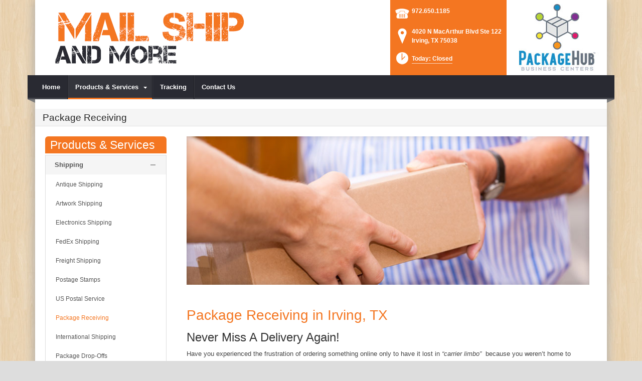

--- FILE ---
content_type: text/html; charset=utf-8
request_url: https://www.mailshipandmore.com/Products-Services/Shipping/Package-Receiving
body_size: 16915
content:
<!DOCTYPE html>
<html  lang="en-US">
<head id="Head"><meta content="text/html; charset=UTF-8" http-equiv="Content-Type" />
<meta name="REVISIT-AFTER" content="1 DAYS" />
<meta name="RATING" content="GENERAL" />
<meta name="RESOURCE-TYPE" content="DOCUMENT" />
<meta content="text/javascript" http-equiv="Content-Script-Type" />
<meta content="text/css" http-equiv="Content-Style-Type" />
<title>
	Package Receiving | Irving, TX | Mail Ship and More
</title><meta id="MetaDescription" name="DESCRIPTION" content="Mail Ship and More  Irving, TX, 4020 N MacArthur Blvd Ste 122" /><meta id="MetaRobots" name="ROBOTS" content="INDEX, FOLLOW" /><link href="/DependencyHandler.axd/3ea24ec4665845cc37954dc36bfe203e/99/css" type="text/css" rel="stylesheet"/><script src="/DependencyHandler.axd/b9132e15984afe60c8e13bbfa13a6dda/99/js" type="text/javascript"></script><!--[if IE 8]><link id="IE8Minus" rel="stylesheet" type="text/css" href="/Portals/_default/Skins/Bravo/css/ie8style.css" /><![endif]--><meta name="viewport" content="width=device-width, minimum-scale=1.0, maximum-scale=2.0" /></head>
<body id="Body">
    
    <form method="post" action="/Products-Services/Shipping/Package-Receiving" id="Form" enctype="multipart/form-data">
<div class="aspNetHidden">
<input type="hidden" name="StylesheetManager_TSSM" id="StylesheetManager_TSSM" value="" />
<input type="hidden" name="ScriptManager_TSM" id="ScriptManager_TSM" value="" />
<input type="hidden" name="__EVENTTARGET" id="__EVENTTARGET" value="" />
<input type="hidden" name="__EVENTARGUMENT" id="__EVENTARGUMENT" value="" />
<input type="hidden" name="__VIEWSTATE" id="__VIEWSTATE" value="QIo4P1dCMUO8vS9ul2eb18yV1iIokR7/6fpp9nxSjYMQm0OX6USe0EzQih+eL4ZwyjJ5l7W/AS9NV3Bygm+QkbzrY79CfSIKHgjDFoOkT2YucpR4hEJeetxDqk31t2qkI81ZYqlPoJJqHc8jKSFNHuu8EYQUB/6EOgP3PTivWwq0NcYVoMleRYpnx4h8eEWA/3pvz0CrBbZq6DCSjMUEE7iJzCWvKyNpr+5sEAr2kGFLx1oPeH5IItxauW3lxbpj72tCS7VkBmVAw9pW9FGm26oOH/tIfxlz7ixeHwQCi2P+wfkduG7QMp1aK3oK5RdFoDvjKNzxJu10RMTq5V02itGqeQo+wozjxhaJOBlMu5k6Axnn5FqsN27Bud5fvZvX/7BRILzdLbBcCSM3spFSb82sqcf1J8XI/xSbJlSM33gXKduulitG1gAahVMgBE+kOoQ+1Abf7xnZcrKFzU9/r94ncaa3Lss8L5PvrFMIkf+fCl0m30AfKGtJRHSYDXykWH+m8BLjQOWzkwOmygNyPf/zcFACRDu736d5ZU5SmcCV5nv6ZNs9mZqi1S+PSivCRsa2LOSMk3aXiuE3xWbqbMiZIlPj0dSn2t3cnsb/MC5igQ3xUsaedNQnCLD1VNKLFd2Tkez4T8X5d2Xg9wz+6Q8mWCIdSpPmPGFlu9E3ffO24Zoj38UKOM/bFgc=" />
</div>

<script type="text/javascript">
//<![CDATA[
var theForm = document.forms['Form'];
if (!theForm) {
    theForm = document.Form;
}
function __doPostBack(eventTarget, eventArgument) {
    if (!theForm.onsubmit || (theForm.onsubmit() != false)) {
        theForm.__EVENTTARGET.value = eventTarget;
        theForm.__EVENTARGUMENT.value = eventArgument;
        theForm.submit();
    }
}
//]]>
</script>


<script src="https://ajax.aspnetcdn.com/ajax/4.6/1/WebForms.js" type="text/javascript"></script>
<script type="text/javascript">
//<![CDATA[
window.WebForm_PostBackOptions||document.write('<script type="text/javascript" src="/WebResource.axd?d=pynGkmcFUV28cDv3NRfEYN5F8nc2G49U2GFPR3lNwmltQ4MkBWvrSr6Z6FQ1&amp;t=638610729180000000"><\/script>');//]]>
</script>



<script src="https://ajax.aspnetcdn.com/ajax/4.6/1/MicrosoftAjax.js" type="text/javascript"></script>
<script type="text/javascript">
//<![CDATA[
(window.Sys && Sys._Application && Sys.Observer)||document.write('<script type="text/javascript" src="/ScriptResource.axd?d=NJmAwtEo3Irvpwnqml_i9ZunxtUI4fYWYT1xgxp8nLPP8QfR5a2qY58wtCXkFuTPGDe0T1halHUameeQkaxjrZUEEANKYvhtjqvYVVGHsGnERLAGDJG7bI22bw3I-FgnmOAmhQ2&t=ffffffffb201fd3f"><\/script>');//]]>
</script>

<script src="https://ajax.aspnetcdn.com/ajax/4.6/1/MicrosoftAjaxWebForms.js" type="text/javascript"></script>
<script type="text/javascript">
//<![CDATA[
(window.Sys && Sys.WebForms)||document.write('<script type="text/javascript" src="/ScriptResource.axd?d=dwY9oWetJoJsWDLR_a3GV7aKPhaFw5JFqT1cXgw4YEQ_XZbGpEkJ45iud9DwUyMkqbfVUcJ8AjKvnUJvWOtdaakvtIXOH6da_N6yBRRxFbHPtrHCg8_dg0vIA7RgnqQsvrCviGIIinVSC1BC0&t=ffffffffb201fd3f"><\/script>');//]]>
</script>

<div class="aspNetHidden">

	<input type="hidden" name="__VIEWSTATEGENERATOR" id="__VIEWSTATEGENERATOR" value="CA0B0334" />
	<input type="hidden" name="__VIEWSTATEENCRYPTED" id="__VIEWSTATEENCRYPTED" value="" />
	<input type="hidden" name="__EVENTVALIDATION" id="__EVENTVALIDATION" value="3CrDfqzvLCxrN0Z0W9IdoMXVEptHswRzhZmRDLtndy/J8u087PVkWb284jMJn76aNPwN5WwL5Jmj6GswFLiCbHQtaf5Uua9OiICw9MirUZ41RYts" />
</div><script src="/DependencyHandler.axd/cafcec2f56e4a5beb09e16c055bbe832/99/js" type="text/javascript"></script><script type="text/javascript">
//<![CDATA[
Sys.WebForms.PageRequestManager._initialize('ScriptManager', 'Form', [], [], [], 90, '');
//]]>
</script>

        
        
        

<!--[if lt IE 9]>
<script src="https://html5shim.googlecode.com/svn/trunk/html5.js"></script>
<![endif]-->






<div id="ControlPanelWrapper">
  <div id="RsMessageBar">
        <div class="jquery-bar">
        <span class="notification">
        	
        </span>
    </div>
  </div>
  
  </div>
<div id="skin_wrapper" class="boxed">
<link id="headerCSS" rel="stylesheet" href="/Portals/_default/Skins/Bravo/commonparts/Header1.css">





<!--start skin header-->
<header id="HeaderOne"> 
  <!--start skin top-->
                <!--removed user/login area - RLS-->
  <!--end skin top--> 
  <!--start logo Bar -->
  <section class="skin_header">
    <div class="skin_width clearafter"> 
      <!--site logo-->
        <div id="logo-1" class="logo_style">
	        <a itemprop="url" title='Mail Ship and More, Irving TX' href="/">
		<img 
			itemprop='logo' 
			src='/Portals/5/msm.png' 
			alt='Mail Ship and More, Irving TX' 
		 />
	</a>
        </div>
      
      <!--mobile menu button-->
      <div class="mobile_nav btn btn-default">
        <a href="#" class="menuclick">
            <img alt="Menu" class="click_img" src="/Portals/_default/Skins/Bravo/commonparts/images/blank.gif" />
        </a>
      </div>

      <div id="header_right" style="display: none;">
        <div class="header_contact_img">
		<a title="PackageHub Business Centers" href="https://www.packagehub.com/" target="_blank">
			<img alt="PackageHub Business Centers" width="200" height="150" src="//rscentral.org/StoreImages/Miscellaneous/PBC_Info_Block.jpg"/>
		</a>
	</div><div class="header_info_block">
	<div class="header_contact_info">
		<div class="header_contact_list">
			<ul class="ul_no_butllets">
				<li class="telephone">
					<span class="info_Line_Icon"><img alt="" width="32" height="32" src="/StoreImages/icon_contact_phone.png" /></span>
					<span class="info_Line_Text"><a href="tel:972.650.1185">972.650.1185</a></span>
				</li>
				<li class="address">
					<span class="info_Line_Icon"><img alt="" width="32" height="32" src="/StoreImages/icon_contact_pin.png" /></span>
					<span class="info_Line_Text">4020 N MacArthur Blvd Ste 122<br />Irving, TX  75038</span>
				</li>
				<li class="storeHours">
					<a href="#StoreHoursPopup" data-modal-open>
						<span class="info_Line_Icon"><img alt="" width="32" height="32" src="/StoreImages/icon_contact_clock.png" /></span>
						<span class="info_Line_Text">Today: Closed</span>
					</a>
				</li>
			</ul>
		</div>
	</div>
</div>
        <div class="Social-MailUp">
            <!-- <div class="SocialHeaderLink"></div> -->
            
            
        </div>
        <div class="clear"></div>
      </div> <!--Modified - RLS-->
    </div>
  </section>
  <!--end logo Bar--> 
  <!--star skin menu-->
  <section id="skin_menu" class="header_position">
    <div class="skin_width clearafter"> 
      
      <nav id="nav" class="menu_box" aria-label="Main Menu"> <!-- RSA-ADA added id for jump link -->
        <div id="megaMenu">
  <ul class="root" role="menubar">
    <li role="none" class="item first child-1"><a href="https://www.mailshipandmore.com/" role="menuitem"><span>Home</span></a></li>
    <li role="none" class="item breadcrumb haschild child-2"><a tabindex="0"><span>Products &amp; Services<i class="navarrow"></i></span></a><div class="category">
        <ul class="clearafter" role="menu">
          <li role="none" class="item first breadcrumb haschild child-1"><a><span>Shipping</span></a><div class="leaf">
              <ul role="menu">
                <li role="none" class="item first child-1"><a href="https://www.mailshipandmore.com/Products-Services/Shipping/Antique-Shipping" role="menuitem"><span>Antique Shipping</span></a></li>
                <li role="none" class="item child-2"><a href="https://www.mailshipandmore.com/Products-Services/Shipping/Artwork-Shipping" role="menuitem"><span>Artwork Shipping</span></a></li>
                <li role="none" class="item child-3"><a href="https://www.mailshipandmore.com/Products-Services/Shipping/Electronics-Shipping" role="menuitem"><span>Electronics Shipping</span></a></li>
                <li role="none" class="item child-4"><a href="https://www.mailshipandmore.com/Products-Services/Shipping/FedEx-Shipping" role="menuitem"><span>FedEx Shipping</span></a></li>
                <li role="none" class="item child-5"><a href="https://www.mailshipandmore.com/Products-Services/Shipping/Freight-Shipping" role="menuitem"><span>Freight Shipping</span></a></li>
                <li role="none" class="item child-6"><a href="https://www.mailshipandmore.com/Products-Services/Shipping/Postage-Stamps" role="menuitem"><span>Postage Stamps</span></a></li>
                <li role="none" class="item child-7"><a href="https://www.mailshipandmore.com/Products-Services/Shipping/US-Postal-Service" role="menuitem"><span>US Postal Service</span></a></li>
                <li role="none" class="item selected breadcrumb child-8"><a href="https://www.mailshipandmore.com/Products-Services/Shipping/Package-Receiving" role="menuitem"><span>Package Receiving</span></a></li>
                <li role="none" class="item child-9"><a href="https://www.mailshipandmore.com/Products-Services/Shipping/International-Shipping" role="menuitem"><span>International Shipping</span></a></li>
                <li role="none" class="item last child-10"><a href="https://www.mailshipandmore.com/Products-Services/Shipping/Package-Drop-Offs" role="menuitem"><span>Package Drop-Offs</span></a></li>
              </ul>
            </div>
          </li>
          <li role="none" class="item haschild child-2"><a><span>Packing</span></a><div class="leaf">
              <ul role="menu">
                <li role="none" class="item first child-1"><a href="https://www.mailshipandmore.com/Products-Services/Packing/Custom-Box-Making" role="menuitem"><span>Custom Box Making</span></a></li>
                <li role="none" class="item child-2"><a href="https://www.mailshipandmore.com/Products-Services/Packing/Decorative-Mailers" role="menuitem"><span>Decorative Mailers</span></a></li>
                <li role="none" class="item child-3"><a href="https://www.mailshipandmore.com/Products-Services/Packing/Packaging-Supplies" role="menuitem"><span>Packaging Supplies</span></a></li>
                <li role="none" class="item last child-4"><a href="https://www.mailshipandmore.com/Products-Services/Packing/Professional-Packing" role="menuitem"><span>Professional Packing</span></a></li>
              </ul>
            </div>
          </li>
          <li role="none" class="item child-3"><a href="https://www.mailshipandmore.com/Products-Services/Copying-Services" role="menuitem"><span>Copying Services</span></a></li>
          <li role="none" class="item child-4"><a href="https://www.mailshipandmore.com/Products-Services/Document-Scanning" role="menuitem"><span>Document Scanning</span></a></li>
          <li role="none" class="item child-5"><a href="https://www.mailshipandmore.com/Products-Services/Document-Shredding" role="menuitem"><span>Document Shredding</span></a></li>
          <li role="none" class="item child-6"><a href="https://www.mailshipandmore.com/Products-Services/Fax-Services" role="menuitem"><span>Fax Services</span></a></li>
          <li role="none" class="item child-7"><a href="https://www.mailshipandmore.com/Products-Services/Notary-Public" role="menuitem"><span>Notary Public</span></a></li>
          <li role="none" class="item child-8"><a href="https://www.mailshipandmore.com/Products-Services/Mailbox-Rental" role="menuitem"><span>Mailbox Rental</span></a></li>
          <li role="none" class="item last child-9"><a href="https://www.mailshipandmore.com/Products-Services/iPostal1" role="menuitem"><span>iPostal1</span></a></li>
        </ul>
      </div>
    </li>
    <li role="none" class="item child-3"><a href="https://www.mailshipandmore.com/Tracking" role="menuitem"><span>Tracking</span></a></li>
    <li role="none" class="item last child-4"><a href="https://www.mailshipandmore.com/Contact-Us" role="menuitem"><span>Contact Us</span></a></li>
  </ul>
</div>
      </nav>
      <div id="MobileShortcuts"><div class="MobileShortCutsDiv">

<div class="MobileShortCutsLeftDiv">
	<div class="MobileAddress">
		<div class="StoreName">Mail Ship and More</div>
		<div class="StoreAddress">4020 N MacArthur Blvd Ste 122  </div>
		<div class="StoreAddress">Irving, TX 75038</div>
		<div class="Phone"><span class="PhonePrefix">PH:</span>972.650.1185</div>
	</div>

	<div class="MobileShortCutsFeature">
			<div class="TodaysHoursHdr">TODAY'S HOURS</div>
				<div class="Closed">Closed</div>
		<div class="clear"></div>
	</div>
</div>
<div class="MobileShortCuts fontawesome-icon-list">
	<a href="https://www.mailshipandmore.com/Store-Hours">
		<span class="MobileShortCutIcon fa fa-clock-o"> </span>
		<span class="MobileShortCutStoreHours">Hours</span>
	</a>
	<a href="https://maps.apple.com/maps?saddr=Current%20Location&amp;daddr=4020 N MacArthur Blvd Ste 122, Irving TX&amp;hl=en&amp;oq=671&amp;mra=ls&amp;t=m&amp;z=10">
		<span class="MobileShortCutIcon fa fa-map-marker"> </span>
		<span class="MobileShortCutDirections">Directions</span>
	</a>
	<a href="tel:972.650.1185">
		<span class="MobileShortCutIcon fa fa-phone"> </span>
		<span class="MobileShortCutTel">Call Us</span>
	</a>
	<span class="RsaEmail">
		<a href="#" contact="s&nbsp;e&nbsp;r&nbsp;v&nbsp;i&nbsp;c&nbsp;e&nbsp;&nbsp;&nbsp;&nbsp;&nbsp;m&nbsp;a&nbsp;i&nbsp;l&nbsp;s&nbsp;h&nbsp;i&nbsp;p&nbsp;a&nbsp;n&nbsp;d&nbsp;m&nbsp;o&nbsp;r&nbsp;e&nbsp;&nbsp;&nbsp;&nbsp;c&nbsp;o&nbsp;m" >
			<span class="MobileShortCutIcon fa fa-envelope"> </span>
			<span class="MobileShortCutMail">Email Us</span>
		</a>
	</span>
	<div class="clear"></div>
</div>
</div></div>  <!--Added - RLS-->
      
      <div class="menu_left"></div>
      <div class="menu_right"></div>
    </div>
  </section>
  <!--end skin menu--> 
</header>
<!--end skin header--> 




  <div class="top_spacer"></div>  <!--rls fixed menu-->
  
   
  <a id="top">&nbsp;</a>
  <div id="dnn_ContactPane" class="contactpane DNNEmptyPane"></div>
  <!--start page name-->
  <section class="page_name">
    <div class="skin_width pagename_style">
      <div class="BreadCrumbTitle">Package Receiving</div>
      <!--
      <div class="breadcrumb_style">
        <span id="dnn_dnnBREADCRUMB_lblBreadCrumb" itemprop="breadcrumb" itemscope="" itemtype="https://schema.org/breadcrumb"><span itemscope itemtype="http://schema.org/BreadcrumbList"><span itemprop="itemListElement" itemscope itemtype="http://schema.org/ListItem"><span class="Breadcrumb" itemprop="name">Products & Services</span><meta itemprop="position" content="1" /></span>  /  <span itemprop="itemListElement" itemscope itemtype="http://schema.org/ListItem"><span class="Breadcrumb" itemprop="name">Shipping</span><meta itemprop="position" content="2" /></span>  /  <span itemprop="itemListElement" itemscope itemtype="http://schema.org/ListItem"><a href="https://www.mailshipandmore.com/Products-Services/Shipping/Package-Receiving" class="Breadcrumb" itemprop="item"><span itemprop="name">Package Receiving</span></a><meta itemprop="position" content="3" /></span></span></span>
      </div>
      -->
    </div>
  </section>
  <!--end page name--> 
  <!--start skin main-->
  <div class="skin_main">
    <section class="skin_main">
      <div class="skin_width">
        <a id="content" style="position:absolute;top: -55px;">&nbsp;</a>
        <div class="skin_top_content">
          <div class="LM_main_content clearafter">
            <section class="LM_position">
              <div class="LeftMenuHeader">Products & Services</div>
              <nav id="leftMenu" role="navigation"><ul class="leftRoot" role="none">
    <li role="none" class="item first child-1" style="display:none"><a href="https://www.mailshipandmore.com/" role="none"><span>Home</span></a></li>
    <li role="none" class="item breadcrumb haschild child-2" style=""><a><span>Products &amp; Services<i class="navarrow"></i></span></a><div class="leftSub">
        <ul role="menu">
          <li role="none" class="item first breadcrumb haschild child-1" style=""><a tabindex="0"><span>Shipping<i class="subarrow"></i></span></a><ul class="level1 ulMenu" role="menu">
              <li role="none" class="item first child-1" style=""><a href="https://www.mailshipandmore.com/Products-Services/Shipping/Antique-Shipping" role="menuitem"><span>Antique Shipping</span></a></li>
              <li role="none" class="item child-2" style=""><a href="https://www.mailshipandmore.com/Products-Services/Shipping/Artwork-Shipping" role="menuitem"><span>Artwork Shipping</span></a></li>
              <li role="none" class="item child-3" style=""><a href="https://www.mailshipandmore.com/Products-Services/Shipping/Electronics-Shipping" role="menuitem"><span>Electronics Shipping</span></a></li>
              <li role="none" class="item child-4" style=""><a href="https://www.mailshipandmore.com/Products-Services/Shipping/FedEx-Shipping" role="menuitem"><span>FedEx Shipping</span></a></li>
              <li role="none" class="item child-5" style=""><a href="https://www.mailshipandmore.com/Products-Services/Shipping/Freight-Shipping" role="menuitem"><span>Freight Shipping</span></a></li>
              <li role="none" class="item child-6" style=""><a href="https://www.mailshipandmore.com/Products-Services/Shipping/Postage-Stamps" role="menuitem"><span>Postage Stamps</span></a></li>
              <li role="none" class="item child-7" style=""><a href="https://www.mailshipandmore.com/Products-Services/Shipping/US-Postal-Service" role="menuitem"><span>US Postal Service</span></a></li>
              <li role="none" class="item selected breadcrumb child-8" style=""><a href="https://www.mailshipandmore.com/Products-Services/Shipping/Package-Receiving" role="menuitem"><span>Package Receiving</span></a></li>
              <li role="none" class="item child-9" style=""><a href="https://www.mailshipandmore.com/Products-Services/Shipping/International-Shipping" role="menuitem"><span>International Shipping</span></a></li>
              <li role="none" class="item last child-10" style=""><a href="https://www.mailshipandmore.com/Products-Services/Shipping/Package-Drop-Offs" role="menuitem"><span>Package Drop-Offs</span></a></li>
            </ul>
          </li>
          <li role="none" class="item haschild child-2" style=""><a tabindex="0"><span>Packing<i class="subarrow"></i></span></a><ul class="level1 ulMenu" role="menu">
              <li role="none" class="item first child-1" style=""><a href="https://www.mailshipandmore.com/Products-Services/Packing/Custom-Box-Making" role="menuitem"><span>Custom Box Making</span></a></li>
              <li role="none" class="item child-2" style=""><a href="https://www.mailshipandmore.com/Products-Services/Packing/Decorative-Mailers" role="menuitem"><span>Decorative Mailers</span></a></li>
              <li role="none" class="item child-3" style=""><a href="https://www.mailshipandmore.com/Products-Services/Packing/Packaging-Supplies" role="menuitem"><span>Packaging Supplies</span></a></li>
              <li role="none" class="item last child-4" style=""><a href="https://www.mailshipandmore.com/Products-Services/Packing/Professional-Packing" role="menuitem"><span>Professional Packing</span></a></li>
            </ul>
          </li>
          <li role="none" class="item child-3" style=""><a href="https://www.mailshipandmore.com/Products-Services/Copying-Services" role="menuitem"><span>Copying Services</span></a></li>
          <li role="none" class="item child-4" style=""><a href="https://www.mailshipandmore.com/Products-Services/Document-Scanning" role="menuitem"><span>Document Scanning</span></a></li>
          <li role="none" class="item child-5" style=""><a href="https://www.mailshipandmore.com/Products-Services/Document-Shredding" role="menuitem"><span>Document Shredding</span></a></li>
          <li role="none" class="item child-6" style=""><a href="https://www.mailshipandmore.com/Products-Services/Fax-Services" role="menuitem"><span>Fax Services</span></a></li>
          <li role="none" class="item child-7" style=""><a href="https://www.mailshipandmore.com/Products-Services/Notary-Public" role="menuitem"><span>Notary Public</span></a></li>
          <li role="none" class="item child-8" style=""><a href="https://www.mailshipandmore.com/Products-Services/Mailbox-Rental" role="menuitem"><span>Mailbox Rental</span></a></li>
          <li role="none" class="item last child-9" style=""><a href="https://www.mailshipandmore.com/Products-Services/iPostal1" role="menuitem"><span>iPostal1</span></a></li>
        </ul>
      </div>
    </li>
    <li role="none" class="item child-3" style="display:none"><a href="https://www.mailshipandmore.com/Tracking" role="none"><span>Tracking</span></a></li>
    <li role="none" class="item last child-4" style="display:none"><a href="https://www.mailshipandmore.com/Contact-Us" role="none"><span>Contact Us</span></a></li>
  </ul></nav>
              <div></div>
              <div class="leftside_style">
                <div id="dnn_LeftSidePane" class="leftsidepane DNNEmptyPane"></div>
              </div>
            </section>
            <section class="LM_skin_content">
              <div class="row dnnpane">
                <div id="dnn_ContentPane" class="content_grid12 col-sm-12"><div class="DnnModule DnnModule-DNN_HTML DnnModule-885"><a name="885"></a>
<div class="notitle_container"><div id="dnn_ctr885_ContentPane"><!-- Start_Module_885 --><div id="dnn_ctr885_ModuleContent" class="DNNModuleContent ModDNNHTMLC">
	<div id="dnn_ctr885_HtmlModule_lblContent" class="Normal">
		<p><img alt="Package Receiving Service | Irving, TX" src="https://images.rscentral.org/StoreImages/PageHeaders/package-receiving-01.jpg" style="margin-bottom: 20px;" /></p>

	</div>






</div><!-- End_Module_885 --></div></div></div><div class="DnnModule DnnModule-DNN_HTML DnnModule-886"><a name="886"></a>
<div class="notitle_container"><div id="dnn_ctr886_ContentPane"><!-- Start_Module_886 --><div id="dnn_ctr886_ModuleContent" class="DNNModuleContent ModDNNHTMLC">
	<div id="dnn_ctr886_HtmlModule_lblContent" class="Normal">
		<div class="ServiceBody">
<h1>Package Receiving in Irving, TX</h1>

<h2>Never Miss A Delivery Again!</h2>

<p>Have you experienced the frustration of ordering something online only to have it lost in <em>&ldquo;carrier limbo&rdquo;</em>&nbsp; because you weren&rsquo;t home to sign for it when <em>(UPS, FedEx, DHL </em>or <em>USPS) </em>tried to delivery it?<br />
<br />
Or worse yet, did they leave a package on your porch or in the driveway, only to have it stolen by<em> &ldquo;package poachers&rdquo;?</em> The delivery companies can now <em>leave packages without your signature</em>, so any bad guys cruising the neighborhood can simply jump out of their car and grab your stuff. This type of theft is one of the fastest growing crimes in the US today.<br />
<br />
<strong>Mail Ship and More</strong> can solve these problems by receiving your letters and packages at our location. We are open six days per week for extended hours, so <em>FedEx, DHL, UPS </em>and <em>USPS</em> can deliver to on your behalf&mdash;<em>and never miss a delivery!</em></p>
</div>

<h2>Our Package Receiving Services Include:</h2>

<div class="arrow_list_1col">
<ul>
 <li>Signing for your shipments when they arrive</li>
 <li>Recording packages in our <em>Package Receiving Management </em>system</li>
 <li>Notification via phone, text or email when you have a package</li>
 <li>Safe and secure storage of packages until you pick them up &ndash; <em>at your convenience!</em></li>
</ul>
</div>

<div>
<p>We charge a small nominal fee for each package, or you can rent a private mailbox and receive all of your mail and packages as part of the service. So stop the package merry-go-round and use <strong>Mail Ship and More</strong> for your letter and package receiving service in <strong>Irving, TX</strong>.</p>
</div>

<div><div class="EmptyPictures"></div>
<div class="ServiceContact">
<hr class="gradientTips" />
<h4>Have A Question About Our Package Receiving Service?</h4>

<p>Call <strong><span class="RsaTelephone">
 <a href="tel:972.650.1185">972.650.1185</a>
</span> </strong>today to learn more or to start your package receiving service. If you&rsquo;d like to send an email message, click the button below.</p>
<a class="btn btn-default" href="https://www.mailshipandmore.com/Contact-Us">Contact Us</a></div>
</div>

	</div>






</div><!-- End_Module_886 --></div></div></div></div>
              </div>
              <div class="row dnnpane">
                <div id="dnn_OneGrid8" class="l_one_grid8 col-sm-8 DNNEmptyPane"></div>
                <div id="dnn_OneGrid4" class="l_one_grid4 col-sm-4 DNNEmptyPane"></div>
              </div>
              <div class="row dnnpane">
                <div id="dnn_TwoGrid6A" class="l_two_grid6a col-sm-6 DNNEmptyPane"></div>
                <div id="dnn_TwoGrid6B" class="l_two_grid6b col-sm-6 DNNEmptyPane"></div>
              </div>
              <div class="row dnnpane">
                <div id="dnn_ThreeGrid4" class="l_three_grid4 col-sm-4 DNNEmptyPane"></div>
                <div id="dnn_ThreeGrid8" class="l_three_grid8 col-sm-8 DNNEmptyPane"></div>
              </div>
              <div class="row dnnpane">
                <div id="dnn_FourGrid4A" class="l_four_grid4a col-sm-4 DNNEmptyPane"></div>
                <div id="dnn_FourGrid4B" class="l_four_grid4b col-sm-4 DNNEmptyPane"></div>
                <div id="dnn_FourGrid4C" class="l_four_grid4c col-sm-4 DNNEmptyPane"></div>
              </div>
              <div class="row dnnpane">
                <div id="dnn_FiveGrid12" class="l_five_grid12 col-sm-12 DNNEmptyPane"></div>
              </div>
            </section>
          </div>
        </div>
      </div>
    </section>
  </div>
  <!--end skin main--> 
  <!--start skin footer top-->
  <section class="footer_top">
    <div class="skin_width">
      <a id="footer">&nbsp;</a>
      <div class="footerpane_style skin_main_padding">
        <div class="row dnnpane">
          <div id="dnn_FooterGrid3A" class="footer_grid3a col-md-3 DNNEmptyPane"></div>
          <div id="dnn_FooterGrid3B" class="footer_grid3b col-md-3 DNNEmptyPane"></div>
          <div id="dnn_FooterGrid3C" class="footer_grid3c col-md-3 DNNEmptyPane"></div>
          <div id="dnn_FooterGrid3D" class="footer_grid3d col-md-3 DNNEmptyPane"></div>
        </div>
        <div class="row dnnpane">
          <div id="dnn_FooterGrid12" class="footer_grid12 col-md-12"><div class="DnnModule DnnModule-DNN_HTML DnnModule-887"><a name="887"></a><div id="dnn_ctr887_ContentPane"><!-- Start_Module_887 --><div id="dnn_ctr887_ModuleContent" class="DNNModuleContent ModDNNHTMLC">
	<div id="dnn_ctr887_HtmlModule_lblContent" class="Normal">
		<div class="SeoStoreData" itemscope itemtype="https://schema.org/Store" itemref="logo-1">
	<div class="Address">
		<div class="Heading">ADDRESS</div>
		<div itemprop="name" class="StoreName">Mail Ship and More</div>
		<div itemprop="address" itemscope itemtype="https://schema.org/PostalAddress">
			<div itemprop="streetAddress" class="StoreAddress">
				4020 N MacArthur Blvd Ste 122  
			</div>
			<div class="StoreAddress">
				<span itemprop="addressLocality">Irving</span>, 
				<span itemprop="addressRegion">TX</span>
				<span itemprop="postalCode">75038</span>
			</div>
		</div>
	</div>	
	<div class="Contact">
		<div class="Heading">CONTACT</div>
		<div class="Phone">
				<span class="Prefix">PH:</span>
				<span itemprop="telephone">972.650.1185</span>
			</div>
		<div class="Fax">
				<span class="Prefix">FX:</span>
				<span itemprop="faxNumber">469.565.2051</span>
			</div>
		<div class="Email">
			<span class="Prefix">EM:</span>
			<span class="RsaEmail">
 <a href="#" contact="s e r v i c e     m a i l s h i p a n d m o r e    c o m" target="_top">s e r v i c e     m a i l s h i p a n d m o r e    c o m</a>
</span>
		</div>
	</div>
	<div class="StoreHours">
		<div class="Heading">STORE HOURS</div>
		<div class="StoreHoursFooter">
			  <ul>
					<li class="Hours">
						<div class="Date">
							<span class="DayName">Sun</span> 
							<span class="DashSep">-</span>
							<span class="Date">Dec 14</span>
						</div>
							<div class="Closed">Closed</div>
					</li>
					<li class="Hours">
						<div class="Date">
							<span class="DayName">Mon</span> 
							<span class="DashSep">-</span>
							<span class="Date">Dec 15</span>
						</div>
							<div class="Hour">9:00<ins>AM</ins></div>
							<div class="Hour">6:00<ins>PM</ins></div>
					</li>
					<li class="Hours">
						<div class="Date">
							<span class="DayName">Tue</span> 
							<span class="DashSep">-</span>
							<span class="Date">Dec 16</span>
						</div>
							<div class="Hour">9:00<ins>AM</ins></div>
							<div class="Hour">6:00<ins>PM</ins></div>
					</li>
					<li class="Hours">
						<div class="Date">
							<span class="DayName">Wed</span> 
							<span class="DashSep">-</span>
							<span class="Date">Dec 17</span>
						</div>
							<div class="Hour">9:00<ins>AM</ins></div>
							<div class="Hour">6:00<ins>PM</ins></div>
					</li>
					<li class="Hours">
						<div class="Date">
							<span class="DayName">Thu</span> 
							<span class="DashSep">-</span>
							<span class="Date">Dec 18</span>
						</div>
							<div class="Hour">9:00<ins>AM</ins></div>
							<div class="Hour">6:00<ins>PM</ins></div>
					</li>
					<li class="Hours">
						<div class="Date">
							<span class="DayName">Fri</span> 
							<span class="DashSep">-</span>
							<span class="Date">Dec 19</span>
						</div>
							<div class="Hour">9:00<ins>AM</ins></div>
							<div class="Hour">6:00<ins>PM</ins></div>
					</li>
					<li class="Hours">
						<div class="Date">
							<span class="DayName">Sat</span> 
							<span class="DashSep">-</span>
							<span class="Date">Dec 20</span>
						</div>
							<div class="Hour">10:00<ins>AM</ins></div>
							<div class="Hour">2:00<ins>PM</ins></div>
					</li>
			  </ul>
			  <div class="clear"></div>
		</div>
	</div>	

</div>
	</div>






</div><!-- End_Module_887 --></div>
</div></div>
        </div>
      </div>
    </div>
  </section>
  <!--end skin footer top--> 
  <!--start footer-->
  <footer class="skin_footer">
    <div class="copyright_bar">
      <div class="skin_width clearafter">
        <div class="footer_left">
          
          <span class="Footer">Copyright 2025 by Mail Ship and More</span>
        </div>
        <div class="footer_right">
          <a id="dnn_dnnPRIVACY_hypPrivacy" class="Footer" rel="nofollow" href="https://www.mailshipandmore.com/Privacy">Privacy Statement</a>
          |
          <a id="dnn_dnnTERMS_hypTerms" class="Footer" rel="nofollow" href="https://www.mailshipandmore.com/Terms">Terms Of Use</a>
          |
            

              &nbsp;&nbsp;
              <a id="dnn_dnnLOGIN_loginLink" title="Login" class="Footer" rel="nofollow" onclick="return dnnModal.show(&#39;https://www.mailshipandmore.com/Login?returnurl=/Products-Services/Shipping/Package-Receiving&amp;popUp=true&#39;,/*showReturn*/true,300,650,true,&#39;&#39;)" href="https://www.mailshipandmore.com/Login?returnurl=%2fProducts-Services%2fShipping%2fPackage-Receiving">Login</a>

            
        </div>
        <div class="footer_center">
        	<a href="https://www.rscentral.org/Programs/RS-Store-Websites" class="Footer" target="_blank">Website By RS Websites</a>
        </div>
      </div>
    </div>
  </footer>
  <!--end footer--> 
  
  <a href="#top" id="top-link" title="Top"> <span class="fa fa-angle-up"></span></a> </div>
<script type="text/javascript" src="/Portals/_default/Skins/Bravo/bootstrap/js/bootstrap.js"></script>

<script type="text/javascript" src="/Portals/_default/Skins/Bravo/js/jquery.fancybox.min.js"></script>
<script type="text/javascript" src="/Portals/_default/Skins/Bravo/js/jquery.easing.1.3.min.js"></script>

<script type="text/javascript" src="/Portals/_default/Skins/Bravo/js/jquery.accordion.js"></script>


<script type="text/javascript" src="/Portals/_default/Skins/Bravo/js/jquery.isotope.min.js"></script>
<script type="text/javascript" src="/Portals/_default/Skins/Bravo/js/jquery.flexslider.min.js"></script>

<script type="text/javascript" src="/Portals/_default/Skins/Bravo/js/jquery.plugins.js"></script>
<script type="text/javascript" src="/Portals/_default/Skins/Bravo/js/jquery.kxbdMarquee.js"></script>
<script type="text/javascript" src="/Portals/_default/Skins/Bravo/js/custom.js"></script>
<script type="text/javascript" src="/portals/_default/scripts/js/jquery.webui-popover.min.js"></script>



<link rel="stylesheet" href="/portals/_default/scripts/css/jquery.webui-popover.min.css">

<link rel="stylesheet" type="text/css" href="/portals/_default/scripts/css/jquery.pageslide.css" />
<script type='text/javascript' src="/portals/_default/scripts/js/jquery.pageslide.js"></script>

<script type="text/javascript" src='https://maps.google.com/maps/api/js?sensor=false&key=AIzaSyAyUjh5Ok3SvvcdrZVq5pC-hB4zyvz4GrU'></script>
<script type="text/javascript" src='/Portals/_default/scripts/js/jquery.gmap.js'> </script>

<link href="/portals/_default/scripts/css/lazyYT.css" type="text/css" rel="stylesheet" />
<script src="/Portals/_default/scripts/js/lazyYT.js" type="text/javascript"></script>

<script type="text/javascript">
    //RSA
    $(".controlBar_EditPageSection").remove();
    $("#ControlBar_ViewInPreview").remove();

    var portalId = '5';

    if($('#ControlBar_CustomMenuItems').length)
    {
        $('#ControlBar_conrolbar_logo').attr("src","https://" + window.location.host + "/images/rsa_logo_editor.gif");

        var setupUrl = 'https://www.mailshipandmore.com/Website-Admin';
        var returnUrl = window.location.href;

        var contactUsListUrl  = setupUrl + '?MID=833';
        var uploadListUrl     = setupUrl + '?MID=834';

        var menuTxt = '<li><a href="#">Customers</a><ul style="display: none;">';
        menuTxt += '<li><a class="ControlBar_PopupLink" href="' + contactUsListUrl + '&url=' + returnUrl + '">Contact Us List</a></li>';
        menuTxt += '<li><a class="ControlBar_PopupLink" href="' + uploadListUrl + '&url=' + returnUrl + '">File Upload List</a></li>';
        menuTxt += '<li><a id="setMailIsUp-btn" href="javascript:void(0);">Set Mail Is Up Flag</a></li>';        
        menuTxt += '<li><a id="setMailIsNotUp-btn" href="javascript:void(0);">Set Mail Is Not Up Flag</a></li>';        
        menuTxt += '<li><a id="removeMailIsUp-btn" href="javascript:void(0);">Remove Mail Is Up Flags</a></li>';        
        menuTxt += '</ul></li>';
        $("#ControlBar_CustomMenuItems").append(menuTxt);

        //This is for admin forms that are all on the "Website-Admin" page
        var helpUrl                = setupUrl + '?MID=827';
        var storeInfoUrl           = setupUrl + '?MID=841';
        var storeMapUrl            = setupUrl + '?MID=843';
        var manageLogoUrl          = setupUrl + '?MID=840';
        var bannersUrl             = setupUrl + '?MID=839';
        var storeHoursUrl          = setupUrl + '?MID=842';
        var spcStoreHoursUrl       = setupUrl + '?MID=832';
        var highlightedServicesUrl = setupUrl + '?MID=838';
        var WhatsNewUrl            = setupUrl + '?MID=837';
        var CouponsUrl             = setupUrl + '?MID=836';
        var PartnersUrl            = setupUrl + '?MID=835';
        var AboutUsUrl             = setupUrl + '?MID=831';
        var ContactSetupUrl        = setupUrl + '?MID=830';
        var BigTabSetupUrl         = setupUrl + '?MID=829';
        var SocialTabSetupUrl      = setupUrl + '?MID=828';
        var StyleEditMidUrl        = setupUrl + '?MID=844';
        var SocialMediaMidUrl      = setupUrl + '?MID=822';
        var UserAccountMidUrl      = setupUrl + '?MID=814';
        var MiscAdminMidUrl        = setupUrl + '?MID=819';
        var StaffAdminMidUrl       = setupUrl + '?MID=815';
       
        //This is for admin forms that have their own page
        var pageManagementUrl =    'https://www.mailshipandmore.com/Website-Admin/Page-Management';       
        var carrierManagementUrl = 'https://www.mailshipandmore.com/Website-Admin/Shipping-Carrier-Management';
        var picturesUrl =          'https://www.mailshipandmore.com/Website-Admin/Picture-Management';
    
        menuTxt = '<li><a href="#">Site Admin</a><ul style="display: none;">';
        menuTxt += '<li><a class="ControlBar_PopupLink" href="' + storeInfoUrl + '&url=' + returnUrl + '&dnnprintmode=true">Store Information</a></li>';
        menuTxt += '<li><a class="ControlBar_PopupLink" href="' + manageLogoUrl + '&url=' + returnUrl + '&dnnprintmode=true">Website Logo</a></li>';

        menuTxt += '<li><a href="' + pageManagementUrl + '?url=' + returnUrl + '&dnnprintmode=true" >Page / Menu Management</a></li>';
        //  menuTxt += '<li><a href="' + pageManagementUrl + '?url=' + returnUrl + '" onclick="return dnnModal.show(&#39;' + pageManagementUrl + '?popUp=true&#39;,true,700,1100,true)">Page Management 2</a></li>';

        menuTxt += '<li><a href="' + carrierManagementUrl + '?url=' + returnUrl + '&dnnprintmode=true" >Shipping Carriers</a></li>';

        menuTxt += '<li><a class="ControlBar_PopupLink" href="' + storeHoursUrl + '&url=' + returnUrl + '&dnnprintmode=true">Store Hours</a></li>';
        menuTxt += '<li><a class="ControlBar_PopupLink" href="' + spcStoreHoursUrl + '&url=' + returnUrl + '&dnnprintmode=true">Holiday Store Hours</a></li>';
        menuTxt += '<li><a class="ControlBar_PopupLink" href="' + highlightedServicesUrl + '&url=' + returnUrl + '&dnnprintmode=true">Featured Products & Services</a></li>';
        menuTxt += '<li><a class="ControlBar_PopupLink" href="' + bannersUrl + '&url=' + returnUrl + '&dnnprintmode=true">Homepage Rotating Banners</a></li>';
        menuTxt += '<li><a class="ControlBar_PopupLink" href="' + storeMapUrl + '&url=' + returnUrl + '&dnnprintmode=true">Store Map Settings</a></li>';
        menuTxt += '<li><a class="ControlBar_PopupLink" href="' + WhatsNewUrl + '&url=' + returnUrl + '&dnnprintmode=true">Whats New Ticker</a></li>';
        menuTxt += '<li><a class="ControlBar_PopupLink" href="' + CouponsUrl + '&url=' + returnUrl + '&dnnprintmode=true">Coupons</a></li>';
        menuTxt += '<li><a class="ControlBar_PopupLink" href="' + PartnersUrl + '&url=' + returnUrl + '&dnnprintmode=true">Industry Partners</a></li>';
        menuTxt += '<li><a class="ControlBar_PopupLink" href="' + AboutUsUrl + '&url=' + returnUrl + '&dnnprintmode=true">About Us Page</a></li>';
        menuTxt += '<li><a class="ControlBar_PopupLink" href="' + StaffAdminMidUrl + '&url=' + returnUrl + '&dnnprintmode=true">Store Staff</a></li>';
        menuTxt += '<li><a class="ControlBar_PopupLink" href="' + ContactSetupUrl + '&url=' + returnUrl + '&dnnprintmode=true">Notification Setup</a></li>';
        menuTxt += '<li><a class="ControlBar_PopupLink" href="' + StyleEditMidUrl + '&url=' + returnUrl + '&dnnprintmode=true">Website Style</a></li>';
        menuTxt += '<li><a class="ControlBar_PopupLink" href="' + SocialMediaMidUrl + '&url=' + returnUrl + '&dnnprintmode=true">Social Media</a></li>';
        menuTxt += '<li><a class="ControlBar_PopupLink" href="' + BigTabSetupUrl + '&url=' + returnUrl + '&dnnprintmode=true">Miscellaneous Feature Section</a></li>';
        menuTxt += '<li><a class="ControlBar_PopupLink" href="' + SocialTabSetupUrl + '&url=' + returnUrl + '&dnnprintmode=true">Social Feature Section</a></li>';
        menuTxt += '<li><a class="ControlBar_PopupLink" href="' + UserAccountMidUrl + '&url=' + returnUrl + '&dnnprintmode=true">My Account</a></li>';
        menuTxt += '<li><a class="ControlBar_PopupLink" href="' + MiscAdminMidUrl + '&url=' + returnUrl + '&dnnprintmode=true">Miscellaneous Settings</a></li>';

        menuTxt += '<li><a href="' + picturesUrl + '?url=' + returnUrl + '&dnnprintmode=true">Store Pictures</a></li>';

        menuTxt += '</ul></li>';
        $("#ControlBar_CustomMenuItems").append(menuTxt);

        menuTxt = '<li><a href="#">Help & Support</a><ul style="display: none;">';
        menuTxt += '<li><a href="https://www.rscentral.org/Programs/RS-Store-Websites/RS-Store-Website-Help?Topicid=1" target="_blank">Online Help</a></li>';
        menuTxt += '';
        menuTxt += '</ul></li>';
        $("#ControlBar_CustomMenuItems").append(menuTxt);

        $('#ControlBar_CustomMenuItems > li').hoverIntent({
            over: function () {
                $('.onActionMenu').removeClass('onActionMenu');
                //toggleModulePane($('.ControlModulePanel'), false);
                var subNav = $(this).find('ul');
                subNav.slideDown(200, function () {
                    dnn.addIframeMask(subNav[0]);
                });
            },
            out: function () {
                var subNav = $(this).find('ul');
                subNav.slideUp(150, function () {
                    dnn.removeIframeMask(subNav[0]);
                });
            },
            timeout: 300,
            interval: 150
        });
    }
    jQuery(document).ready(function () {

//        $(".RsaEmail a").each(function () {
//            var $this = $(this);
//            $this.attr('rel', 'external');
//        });
        $(".RsaEmail").each(function () {
            var $this = $(this);
            $this.html($this.html().replace(/&nbsp;&nbsp;&nbsp;&nbsp;&nbsp;/g, '@').replace(/&nbsp;&nbsp;&nbsp;&nbsp;/g, '.').replace(/&nbsp;/g, ''));
        });
        $('.RsaEmail a').on('click',function(){
            window.location.href = "mailto:" + $(this).attr('contact'); 
        });
//        $(".RsaEmail a").click(function () {
//            $(this).attr("href", $(this).attr('href').replace(/&nbsp;&nbsp;&nbsp;&nbsp;&nbsp;/g, '@').replace(/&nbsp;&nbsp;&nbsp;&nbsp;/g, '.').replace(/&nbsp;/g, ''))
//            alert($(this).attr('href'));
//        });

            //url: '/DesktopModules/XModPro/Feed.aspx?xfd=StoreHoursComplete&pid=0&pidToDisplay=9&TimeZoneOffset=-300&InstallPath=dev.rsstores.net',
            //type: 'async',
            //url: '/DesktopModules/avt.MyTokens/Api.aspx?portalid=5&apikey=F5065DB2-2726-28C7-A816-071F9B44EFF1&token=[RSA:WebsiteStoreHoursPopUp]',
            //            content: function (data) {
            //    return data;
            //}

        // var asyncSettingsHours = {
        //     width: '500',
        //     height: '150',
        //     trigger: 'click',
        //     title: '',
        //     closeable: true,
        //     multi: false,
        //     style: '',
        //     delay: { show: 200, hide: 400 },
        //     padding: false,
        //     cache: true,
        //     url: '',
        //     type: 'html',
        //     content: $('#StoreHoursPopup').html()
        // };
        // $('.storeHours').webuiPopover($.extend({}, asyncSettingsHours));

        // $('#StoreHoursPopup').insertAfter('.header_contact_info');
        
        // $('.storeHours').on('click',function(){
        //     $(this).webuiPopover('show');
        // });
        
        // $('.storeHours').on('keypress',function(e){
        //     if(e.which == 13) {
        //         $(this).webuiPopover('show'); 
        //     }
        // });
        // $('.storeHours').on('keypress',function(e){
        //     if(e.which == 9) {
        //         $(this).webuiPopover('hide'); 
        //     }
        // });
        
        // var CarrierPuTimesSettings = {
        //     width: '725',
        //     height: 'auto',
        //     trigger: 'click',
        //     title: '',
        //     closeable: true,
        //     multi: false,
        //     style: '',
        //     delay: { show: 200, hide: 400 },
        //     padding: false,
        //     cache: true,
        //     url: '',
        //     type: 'html',
        //     content: $('#CarrierPickupPopup').html()
        // };

        // $('.CarriersNextPickup').webuiPopover($.extend({}, CarrierPuTimesSettings));

        // if ($('#SocialDropDownContent').length && $('#SocialDropDownContent').html().length > 10) {
        //     $('.SocialHeaderLink').html('<a class="drop-down-link fontawesome-icon-list" href="#"><span class="SocialIcon fa fa-users"> </span><div class="Text"><div><span class="LikeFollow">Like</span> Us</div><div><span class="LikeFollow">Follow</span> Us</div><div class="Clear"> </div></div></a>');
        //     var listContent = $('#SocialDropDownContent').contents();
		//     var	SocialDropDownSettings = {content:listContent, title:'', padding:false, width:500, multi:false, trigger:'click', closeable:false, delay:100 };
		//     $('.drop-down-link').webuiPopover('destroy').webuiPopover($.extend({}, SocialDropDownSettings));
        // }

        $('a[data-toggle="tab"]').on('shown.bs.tab', function (e) {
            e.target // activated tab
            e.relatedTarget // previous tab
            //alert($(e.target).attr('href'));
            //if ($(e.target).attr('href') === "#works_tab2")
                LoadMultiStoreMap();
        });

        
        LoadMultiStoreMap();
        LoadLocationsMap();

        $('.lazyYT').lazyYT();

    });
    
    var map3 = $('#multiStoreMap');
    function LoadMultiStoreMap() {
        if ($('.LocationsTab').is(':hidden') || ($('#multiStoreMap').length && $('#multiStoreMap').html().length > 100)) {
            return;
        }
        map3
    }
    
    var locationsMap = $('#locationsMap');
    function LoadLocationsMap() {
        if (($('#locationsMap').length && $('#locationsMap').html().length > 100)) {
            return;
        }       
        locationsMap
    }
    
    function TrackPackage(path, fldId) {
        //event.preventDefault();
        var trkNum = $(fldId).val();
        if (trkNum != '' && trkNum != 'ENTER A TRACKING NUMBER') {
            window.location.href = (path + "?tn=" + trkNum);
        }
        return false;
    }

    function clearInputField(elementId) {
        var element = document.getElementById(elementId);
        if (element) {
            if (element.value == 'ENTER A TRACKING NUMBER') {
                element.value = "";
            }
        }
    }
    function checkInputField(elementId) {
        var element = document.getElementById(elementId);
        if (element && element.value == "") {
            element.value = 'ENTER A TRACKING NUMBER';
        }
    }
    function InputEnter(control, event) {
        var keyCode = 0;
        if (window.event) {
            keyCode = event.keyCode;
        }
        else {
            keyCode = event.which;
        }
        if (keyCode == 13) {
            document.getElementById(control).click();
            return false;
        }
        return true;
    }

    !function(d,s,id){
        var js,fjs=d.getElementsByTagName(s)[0],p=/^http:/.test(d.location)?'http':'https';
		if(!d.getElementById(id)){
            js=d.createElement(s);
            js.id=id;
            js.src=p+"://platform.twitter.com/widgets.js";
		    fjs.parentNode.insertBefore(js,fjs);
        }
    }(document,"script","twitter-wjs");

     //   function SocialEmailListSelect() {
     //       $( ".socialDropDown .EmailList" ).hide();
     //       $( ".socialDropDown .PcEmailList" ).hide();
     //       return false;
     //   }

	function ValidateEmail(email) {
		var expr = /^([\w-\.]+)@((\[[0-9]{1,3}\.[0-9]{1,3}\.[0-9]{1,3}\.)|(([\w-]+\.)+))([a-zA-Z]{2,4}|[0-9]{1,3})(\]?)$/;
		return expr.test(email);
	};

	//$("#EmailListSubmit").live("click", function () {
	//	if (!ValidateEmail($("#txtEmailSubmit").val())) {
	//		alert("Invalid email address.");
	//	}
	//	else {
	//		alert("Valid email address.");
	//	}
	//});

    
    $("#setMailIsUp-btn").dnnConfirm({
            text: "<div class='MS'>Display Mail-Is-Up flag to customers on website!<br><br>Continue?</div>",
            title: "Confirm Mail-Is-Up",
            yesText: 'Yes',
            noText: 'No',
            isButton: true,
            callbackTrue: function() {
				$.ajax({ 
					method: "POST", 
					async : false, 
					url: "/DesktopModules/RsaServices/API/RsaService/SetMailIsUp",
					data : {RsaId: 5},
				success: function(data)
				{
					alert(data);
				},
				error: function (e)
				{
				   alert("Error: " + e.message); 
				}
				});
				window.location.replace(window.location.pathname);
            }
	});
    $("#setMailIsNotUp-btn").dnnConfirm({
            text: "<div class='MS'>Display Mail-Is-Not-Up flag to customers on website!<br><br>Note: Mail-Is-Not-Up status will occur automatically at mid-night.<br><br>Continue?</div>",
            title: "Confirm Mail-Is-Not-Up",
            yesText: 'Yes',
            noText: 'No',
            isButton: true,
            callbackTrue: function() {
				$.ajax({ 
					method: "POST", 
					async : false, 
					url: "/DesktopModules/RsaServices/API/RsaService/SetMailIsNotUp",
					data : {RsaId: 5},
				success: function(data)
				{
					alert(data);
				},
				error: function (e)
				{
				   alert("Error: " + e.message); 
				}
				});
				window.location.replace(window.location.pathname);
            }
	});
    $("#removeMailIsUp-btn").dnnConfirm({
            text: "<div class='MS'>Remove Mail-Is-Up flag on website!<br><br>Note: Mail-Is-Up feature will remove itself after aproximately 4 days of no use.<br><br>Continue?</div>",
            title: "Confirm Removal of Mail-Is-Up display",
            yesText: 'Yes',
            noText: 'No',
            isButton: true,
            callbackTrue: function() {
				$.ajax({ 
					method: "POST", 
					async : false, 
					url: "/DesktopModules/RsaServices/API/RsaService/SetMailIsUpNoDisplay",
					data : {RsaId: 5},
				success: function(data)
				{
					alert(data);
				},
				error: function (e)
				{
				   alert("Error: " + e.message); 
				}
				});
				window.location.replace(window.location.pathname);
            }
	});

    $.fn.ariaTabs = function() {
    // plugin to add accessabilty to BootStrap Tabs
        var tabs = $("#WebsiteFeatureTabs");

        // For each individual tab DIV, set class and aria role attributes, and hide it
        $(tabs).find(".tab-content > div.tab-pane").attr({
            "class": "tabPanel",
            "role": "tabpanel",
            "aria-hidden": "true"
        }).hide();

        // Get the list of tab links
        var tabsList = tabs.find("ul:first").attr({    
            "role": "tablist"
        });

        // For each item in the tabs list...
        $(tabsList).find("li > a").each(function(a) {
            var tab = $(this);

            // Create a unique id using the tab link's href
            var tabId = "tab-" + tab.attr("href").slice(1);

            // Assign tab id, aria and tabindex attributes to the tab control, but do not remove the href
            tab.attr({
                "id": tabId,
                "role": "tab",
                "aria-selected": "false",
                "tabindex": "-1"
            }).parent().attr("role", "presentation");

            // Assign aria attribute to the relevant tab panel
            $(tabs).find(".tabPanel").eq(a).attr("aria-labelledby", tabId);

            // Set the click event for each tab link
            tab.click(function(e) {
                // Prevent default click event
                e.preventDefault();

                // Change state of previously selected tabList item
                $(tabsList).find("> li.active").removeClass("active").find("> a").attr({
                "aria-selected": "false",
                "tabindex": "-1"
                });

                // Hide previously selected tabPanel
                $(tabs).find(".tabPanel:visible").attr("aria-hidden", "true").hide();

                // Show newly selected tabPanel
                $(tabs).find(".tabPanel").eq(tab.parent().index()).attr("aria-hidden", "false").show();

                // Set state of newly selected tab list item
                tab.attr({
                "aria-selected": "true",
                "tabindex": "0"
                }).parent().addClass("active");
                tab.focus();
            });
        });

        // Set keydown events on tabList item for navigating tabs
        $(tabsList).delegate("a", "keydown", function(e) {
            var tab = $(this);
            switch (e.which) {
            case 36: // Home key
                //case 38:
                e.preventDefault();
                e.stopPropagation();
                $(tabsList).find("li:first > a").click();
                break;
                case 37: // Left key
                //case 38:
                if (tab.parent().prev().length != 0) {
                tab.parent().prev().find("> a").click();
                } else {
                $(tabsList).find("li:last > a").click();
                }
                break;
            case 39: // Right key
                //case 40:
                if (tab.parent().next().length != 0) {
                tab.parent().next().find("> a").click();
                } else {
                $(tabsList).find("li:first > a").click();
                }
                break;
            }
        });

        // Show the first tabPanel
        $(tabs).find(".tabPanel:first").attr("aria-hidden", "false").show();

        // Set state for the first tabsList li
        $(tabsList).find("li:first").addClass("active").find(" > a").attr({
            "aria-selected": "true",
            "tabindex": "0"
        });
    };
</script>

<!-- <div id="SocialDropDownContent" style="display:none;">
    
</div> -->
<!-- <div id="SocialDropDownContent2" style="display:block;">
    
</div> -->


<!--[if IE 9]> 
<script type="text/javascript">
//Disable Animation:
jQuery(document).ready(function() {
	 $(".animation").css({"opacity": "1"});
});
</script>
<![endif]-->




<link rel="stylesheet" href="/portals/5/skins/Bravo/CustomStyle.css?v=0">

<div id="StoreHoursPopup" data-modal>
  <div class="StoreHoursPopUp">
	<div class="store_hours">
		<h1>Store Hours</h3>
		<div class="today">Today</div>
		<ul>
				<li class="selected">
					<div class="DayName">Sun</div> 
					<div class="Date">Dec 14</div>
					<hr />
						<div class="Closed">Closed</div>
				</li>
				<li class="notSelected">
					<div class="DayName">Mon</div> 
					<div class="Date">Dec 15</div>
					<hr />
						<div class="OpenTime">9:00<ins>AM</ins></div>
						<div class="DashSep">&mdash;</div>
						<div class="CloseTime">6:00<ins>PM</ins></div>
				</li>
				<li class="notSelected">
					<div class="DayName">Tue</div> 
					<div class="Date">Dec 16</div>
					<hr />
						<div class="OpenTime">9:00<ins>AM</ins></div>
						<div class="DashSep">&mdash;</div>
						<div class="CloseTime">6:00<ins>PM</ins></div>
				</li>
				<li class="notSelected">
					<div class="DayName">Wed</div> 
					<div class="Date">Dec 17</div>
					<hr />
						<div class="OpenTime">9:00<ins>AM</ins></div>
						<div class="DashSep">&mdash;</div>
						<div class="CloseTime">6:00<ins>PM</ins></div>
				</li>
				<li class="notSelected">
					<div class="DayName">Thu</div> 
					<div class="Date">Dec 18</div>
					<hr />
						<div class="OpenTime">9:00<ins>AM</ins></div>
						<div class="DashSep">&mdash;</div>
						<div class="CloseTime">6:00<ins>PM</ins></div>
				</li>
				<li class="notSelected">
					<div class="DayName">Fri</div> 
					<div class="Date">Dec 19</div>
					<hr />
						<div class="OpenTime">9:00<ins>AM</ins></div>
						<div class="DashSep">&mdash;</div>
						<div class="CloseTime">6:00<ins>PM</ins></div>
				</li>
				<li class="notSelected">
					<div class="DayName">Sat</div> 
					<div class="Date">Dec 20</div>
					<hr />
						<div class="OpenTime">10:00<ins>AM</ins></div>
						<div class="DashSep">&mdash;</div>
						<div class="CloseTime">2:00<ins>PM</ins></div>
				</li>
		</ul>
	</div>
</div>
</div>
<!--CDF(Javascript|/Portals/_default/Skins/Bravo/slick/slick.min.js)-->
<script type="text/javascript" src="/portals/_default/Skins/Bravo/aria_modal/js/aria.modal.min.js"></script>
<script src="https://cdn.rawgit.com/GoogleChrome/inert-polyfill/v0.1.0/inert-polyfill.min.js"></script>

        <input name="ScrollTop" type="hidden" id="ScrollTop" />
        <input name="__dnnVariable" type="hidden" id="__dnnVariable" autocomplete="off" value="`{`__scdoff`:`1`,`sf_siteRoot`:`/`,`sf_tabId`:`247`}" />
        <input name="__RequestVerificationToken" type="hidden" value="1t1-fV63MradhBHUuDFFv-K8TLc9fv0hcotoxeyzqF01q515kqy3mZWR7rvBD0Ipq1N_zA2" />
    </form>
    <!--CDF(Javascript|/js/dnncore.js)--><!--CDF(Javascript|/js/dnn.modalpopup.js)--><!--CDF(Css|/Resources/Shared/stylesheets/dnndefault/7.0.0/default.css)--><!--CDF(Css|/Portals/_default/Skins/Bravo/skin.css)--><!--CDF(Css|/Portals/_default/Containers/Bravo/container.css)--><!--CDF(Css|/Portals/_default/Containers/Bravo/container.css)--><!--CDF(Css|/Portals/5/portal.css)--><!--CDF(Css|/Resources/Search/SearchSkinObjectPreview.css)--><!--CDF(Javascript|/Resources/Search/SearchSkinObjectPreview.js)--><!--CDF(Css|/Resources/Search/SearchSkinObjectPreview.css)--><!--CDF(Javascript|/Resources/Search/SearchSkinObjectPreview.js)--><!--CDF(Css|/Resources/Search/SearchSkinObjectPreview.css)--><!--CDF(Javascript|/Resources/Search/SearchSkinObjectPreview.js)--><!--CDF(Css|/Resources/Search/SearchSkinObjectPreview.css)--><!--CDF(Javascript|/Resources/Search/SearchSkinObjectPreview.js)--><!--CDF(Javascript|/js/dnn.js)--><!--CDF(Javascript|/js/dnn.servicesframework.js)--><!--CDF(Javascript|/Portals/_default/Skins/Bravo/MegaMenu/MegaMenu.js)--><!--CDF(Javascript|/Portals/_default/Skins/Bravo/LeftMenu/LeftMenu.js)--><!--CDF(Javascript|/Resources/Shared/Scripts/jquery/jquery.hoverIntent.min.js)--><!--CDF(Javascript|/Resources/Shared/Scripts/dnn.jquery.js)--><!--CDF(Javascript|/Resources/Shared/Scripts/jquery/jquery.hoverIntent.min.js)--><!--CDF(Javascript|/Resources/libraries/jQuery/01_09_01/jquery.js)--><!--CDF(Javascript|/Resources/libraries/jQuery-Migrate/01_02_01/jquery-migrate.js)--><!--CDF(Javascript|/Resources/libraries/jQuery-UI/01_11_03/jquery-ui.js)-->
    
</body>
</html>

--- FILE ---
content_type: text/css
request_url: https://www.mailshipandmore.com/portals/5/skins/Bravo/CustomStyle.css?v=0
body_size: 5051
content:
#Body {
 background-image: url("//www.rscentral.org/StoreImages/BackGrounds/bg_grid_16.png");
}
#megaMenu .child-1 .category{ width:665px; }
#megaMenu .child-2 .category{ width:665px; }
#megaMenu .child-3 .category{ width:665px; }
#megaMenu .child-4 .category{ width:665px; }
#megaMenu .child-5 .category{ width:665px; }
#megaMenu .child-6 .category{ width:665px; }
#megaMenu .child-7 .category{ width:665px; }
#megaMenu .child-8 .category{ width:665px; }
a:link {
  color: #f47621;
}
a:visited {
  color: #f47621;
}
a:hover {
  color: #f47621;
}
a:active {
  color: #f47621;
}
h1 {
  color: #f47621;
}
h2 {
  color: #f47621;
}
h3 {
  color: #f47621;
}
h4 {
  color: #f47621;
}
h5 {
  color: #f47621;
}
h6 {
  color: #f47621;
}
.SeoStoreData .RsaEmail a, .SeoStoreData .RsaEmail a:visited, .SeoStoreData .RsaEmail a:active {
  color: #a8a8a8;
}
a.Footer:hover {
  color: #ffffff;
}
.color_text {
  color: #f47621;
}
.color_bg {
  background-color: #f47621;
}
a.Breadcrumb:hover {
  color: #f47621;
}
.breadcrumb_style 
{
    color:#f47621;
}
.LeftMenuHeader { background: none repeat scroll 0 0 #f47621;}
#MobileShortcuts .MobileAddress .StoreName 
{
   color: #f47621;
}
.MobileShortCutsDiv .MobileShortCutsFeature .TodaysHoursHdr
{
    background-color: #f47621;
}
.MobileShortCutsDiv .MobileShortCuts a
{
    background-color: #f47621;
}
#MobileShortcuts .MobileAddress .Phone .PhonePrefix
{
    color: #f47621;
}
#Search a:hover{background-color:rgba(&Hf4,&H76,&H21,0.9)}
#HeaderOne #standardMenu .rootMenu li.selected a span,
#HeaderOne #standardMenu .rootMenu li.breadcrumb a span,
#HeaderOne #standardMenu .rootMenu li:hover a span {
  border-bottom-color: #f47621;
}
#HeaderOne #megaMenu .root li.selected a span,
#HeaderOne #megaMenu .root li.breadcrumb a span,
#HeaderOne #megaMenu .root li:hover a span {
  border-bottom-color: #f47621;
}
#leftMenu .leftSub li.selected > a span,
#leftMenu .leftSub li a:hover span {
  color: #f47621;
}
#HeaderOne a.Login:hover {
  color: #f47621;
}
#HeaderOne a.User:hover {
  color: #f47621;
}
#HeaderOne #Login .registerGroup a:hover,
#HeaderOne #Login .loginGroup a:hover {
  color: #f47621;
}
#HeaderOne #Login .registerGroup a:active,
#HeaderOne #Login .loginGroup a:active {
  color: #f47621;
}
#HeaderOne #Search a {
  background-color: #f47621;
}
#HeaderOne #Search a:hover {
  background-color: rgba(&Hf4,&H76,&H21, 0.8);
}
#HeaderTwo #skin_menu {
  background-color: #f47621;
}
#HeaderTwo #standardMenu .subMenu li.selected > a span,
#HeaderTwo #standardMenu .subMenu li.breadcrumb > a span,
#HeaderTwo #standardMenu .subMenu li.item > a:hover span {
  color: #f47621;
}
#HeaderTwo #megaMenu .category li.selected > a span,
#HeaderTwo #megaMenu .category li.item a:hover span {
  color: #f47621;
}
#HeaderTwo a.Login:hover {
  color: #f47621;
}
#HeaderTwo a.User:hover {
  color: #f47621;
}
#HeaderTwo #Login .registerGroup a:hover,
#HeaderTwo #Login .loginGroup a:hover {
  color: #f47621;
}
#HeaderTwo #Login .registerGroup a:active,
#HeaderTwo #Login .loginGroup a:active {
  color: #f47621;
}
#HeaderThree #standardMenu .rootMenu > li.selected > a span,
#HeaderThree #standardMenu .rootMenu > li.breadcrumb > a span,
#HeaderThree #standardMenu .rootMenu > li:hover > a span {
  color: #f47621;
}
#HeaderThree #standardMenu .subMenu li.selected > a span,
#HeaderThree #standardMenu .subMenu li.breadcrumb > a span,
#HeaderThree #standardMenu .subMenu li.item > a:hover span {
  color: #f47621;
}
#HeaderThree #megaMenu .root > li.selected > a span,
#HeaderThree #megaMenu .root > li.breadcrumb > a span,
#HeaderThree #megaMenu .root > li:hover > a span {
  color: #f47621;
}
#HeaderThree #megaMenu .category li.selected > a span,
#HeaderThree #megaMenu .category li.item a:hover span {
  color: #f47621;
}
#HeaderThree a.Login:hover {
  color: #f47621;
}
#HeaderThree a.User:hover {
  color: #f47621;
}
#HeaderThree #Login .registerGroup a:hover,
#HeaderThree #Login .loginGroup a:hover {
  color: #f47621;
}
#HeaderThree #Login .registerGroup a:active,
#HeaderThree #Login .loginGroup a:active {
  color: #f47621;
}
#HeaderFour .skin_top {
  background-color: #f47621;
}
#HeaderFour #standardMenu li.lampback {
  border-bottom-color: #f47621;
}
#HeaderFour #standardMenu .rootMenu > li.selected > a span,
#HeaderFour #standardMenu .rootMenu > li.breadcrumb > a span,
#HeaderFour #standardMenu .rootMenu > li:hover > a span {
  color: #f47621;
}
#HeaderFour #standardMenu .subMenu li.selected > a span,
#HeaderFour #standardMenu .subMenu li.breadcrumb > a span,
#HeaderFour #standardMenu .subMenu li.item > a:hover span {
  color: #f47621;
}
#HeaderFour #megaMenu li.lampback {
  border-bottom-color: #f47621;
}
#HeaderFour #megaMenu .category li.selected > a span,
#HeaderFour #megaMenu .category li.item a:hover span {
  color: #f47621;
}
.user_data .col-sm-4:hover span.fa {
  background-color: #f47621;
}
.tab_style2 .nav-tabs > li.active > a,
.tab_style2 .nav-tabs > li.active > a:hover,
.tab_style2 .nav-tabs > li.active > a:focus {
  background-color: #f47621;
}
.tab_style2 .nav-tabs > li > a:hover {
  background-color: #f47621;
}
.tab_style3 .nav-tabs > li.active > a,
.tab_style3 .nav-tabs > li.active > a:hover,
.tab_style3 .nav-tabs > li.active > a:focus {
  color: #f47621;
  border-top-color: #f47621;
}
.tab_style3 .nav-tabs > li.active > a {
  border-top-color: #f47621;
}
.tab_style3 .nav-tabs > li > a:hover {
  color: #f47621;
}
.tab_style3 .nav-tabs > li.active > a:hover {
  border-top-color: #f47621;
}
.team_list .dynamic_bar .progress-bar.progress-bar-danger {
  background-color: #f47621;
}
.comment_list .comment_item .comment_right span a {
  color: #f47621;
}
.comment_list:hover .title_style h3 {
  color: #f47621;
}
.icon_hover:hover .icon_effect_1 .fa {
  background-color: #f47621;
}
@-webkit-keyframes sonarEffect {
  0% {
    opacity: 0.3;
  }
  40% {
    opacity: 0.5;
    box-shadow: 0 0 0 2px rgba(255, 255, 255, 0.1), 0 0 10px 10px #f47621, 0 0 0 10px rgba(255, 255, 255, 0.5);
  }
  100% {
    box-shadow: 0 0 0 2px rgba(255, 255, 255, 0.1), 0 0 10px 10px #f47621, 0 0 0 10px rgba(255, 255, 255, 0.5);
    -webkit-transform: scale(1.5);
    opacity: 0;
  }
}
@-moz-keyframes sonarEffect {
  0% {
    opacity: 0.3;
  }
  40% {
    opacity: 0.5;
    box-shadow: 0 0 0 2px rgba(255, 255, 255, 0.1), 0 0 10px 10px #f47621, 0 0 0 10px rgba(255, 255, 255, 0.5);
  }
  100% {
    box-shadow: 0 0 0 2px rgba(255, 255, 255, 0.1), 0 0 10px 10px #f47621, 0 0 0 10px rgba(255, 255, 255, 0.5);
    -moz-transform: scale(1.5);
    opacity: 0;
  }
}
@keyframes sonarEffect {
  0% {
    opacity: 0.3;
  }
  40% {
    opacity: 0.5;
    box-shadow: 0 0 0 2px rgba(255, 255, 255, 0.1), 0 0 10px 10px #f47621, 0 0 0 10px rgba(255, 255, 255, 0.5);
  }
  100% {
    box-shadow: 0 0 0 2px rgba(255, 255, 255, 0.1), 0 0 10px 10px #f47621, 0 0 0 10px rgba(255, 255, 255, 0.5);
    transform: scale(1.5);
    opacity: 0;
  }
}
.icon_hover:hover .icon_effect_2 span.fa {
  background-color: #f47621;
}
.icon_hover:hover .icon_effect_3 span.fa {
  background-color: #f47621;
}
.icon_effect_3 .fa:after {
  box-shadow: 3px 3px #f47621;
}
.icon_hover:hover .icon_effect_4 span.fa {
  background-color: #f47621;
}
.icon_hover:hover .icon_effect_4 .fa:after {
  box-shadow: 0 0 0 2px #f47621;
}
.news_scroll h2 {
  background-color: #f47621;
}
#marquee_style ul li a:hover span {
  color: #f47621;
}
#marquee_style ul li a span em {
  color: #f47621;
}
.home1_top:hover h3 {
  color: #f47621;
}
.carousel_prev4B:hover {
  background-color: #f47621;
}
.carousel_next4B:hover {
  background-color: #f47621;
}
.carousel_up ul li span.fa {
  color: #f47621;
}
.accordion2 .ui-state-active,
.accordion2 .ui-widget-content .ui-state-active,
.accordion2 .ui-widget-header .ui-state-active h3 {
  color: #f47621;
}
.accordion2 .ui-state-active span.ui-icon {
  background-color: #f47621;
}
.accordion3 .ui-state-active,
.ui-widget-content .ui-state-active,
.ui-widget-header .ui-state-active {
  background-color: #f47621;
}
.accordion3 .ui-state-active span.ui-icon {
  background-color: #f47621;
}
.side_tag ul li a:hover {
  background-color: #f47621;
}
.footer_blog a h4:hover {
  color: #f47621;
}
.calendar_style .ui-datepicker-inline > .ui-datepicker-header.ui-widget-header.ui-helper-clearfix.ui-corner-all {
  background-color: #f47621;
}
.calendar_style .datepicker td .ui-state-active,
.calendar_style .datepicker td .ui-state-hover {
  background-color: #f47621;
}
.scalable_websites:hover .websites_left h3 {
  color: #f47621;
}
.feature_box:hover {
  background-color: #f47621;
}
.comment_style h2 span {
  color: #f47621;
}
.img_hover .img_hover_bg {
  background-color: rgba(&Hf4,&H76,&H21, 0.8);
}
.img_hover2 .content {
  background-color: rgba(&Hf4,&H76,&H21, 0.9);
}
.img_hover2 .mask-1,
.img_hover2 .mask-2 {
  background-color: rgba(&Hf4,&H76,&H21, 0.9);
}
.home3_features:hover h3 {
  color: #f47621;
}
.hexagon {
  background-color: #f47621;
}
.home3_top:hover h3 {
  color: #f47621;
}
.about_company:hover h3 {
  color: #f47621;
}
.about_company .col-md-2 ul li a:hover {
  color: #f47621;
}
.about_company .col-md-2:hover span.fa {
  color: #f47621;
}
.about_company .col-md-2:hover h4 {
  color: #f47621;
}
.home4_icon .home4_arrow01 {
  background-color: #f47621;
}
.home4_icon .home4_arrow02 {
  background-color: #f47621;
}
.home4_icon:hover h3 {
  color: #f47621;
}
.icon_circle:hover .icon_hover .fa,
.icon_circle:hover .icon_hover span em {
  border-color: #f47621;
}
.tab_left_style ul li a:hover {
  color: #f47621;
}
.tab_left_style .nav-tabs > li.active {
  color: #f47621;
}
.tab_left_style .nav-tabs > li.active > a,
.tab_left_style .nav-tabs > li.active > a:hover,
.tab_left_style .nav-tabs > li.active > a:focus {
  color: #f47621;
}
.tab_left_style .right_list a.tab_btn1 span {
  background-color: #f47621;
}
.tab_left_style .right_list a.tab_btn2:hover span {
  background-color: #f47621;
}
.home5_top:hover h3 {
  color: #f47621;
}
.home5_top a:hover span {
  color: #f47621;
}
.icon_border_effect:hover .fa {
  border-color: #f47621;
}
.home5_top:hover .icon_border_effect .fa {
  border-color: #f47621;
}
.home5_show .show_list h4 span.fa {
  background-color: #f47621;
}
.home5_show:hover h3 {
  color: #f47621;
}
.home5_middle:hover .title_style h3 {
  color: #f47621;
}
.flip_info .flip_info_back {
  background-color: #f47621;
}
.comment_list .comment_item .comment_right span a {
  color: #f47621;
}
.comment_list:hover .title_style h3 {
  color: #f47621;
}
.contact_input_style .btn-primary {
  background-color: #f47621;
}
.faq_right .btn-primary {
  background-color: #f47621;
}
.full_width_page .left_border {
  border-left-color: #f47621;
}
.sidebar_icon span.fa {
  color: #f47621;
}
.service_top:hover h3 {
  color: #f47621;
}
.service_icon span.fa {
  color: #f47621;
}
.service_icon:hover .right_text h3 {
  color: #f47621;
}
.client_say2 p {
  border-color: #f47621;
}
.client_say2 .triangle {
  background-color: #f47621;
}
.client_say3 p {
  background-color: #f47621;
}
.client_say3 .triangle {
  background-color: #f47621;
}
.pricing_top:hover h3 {
  color: #f47621;
}
.pricing_top a.pricing_btn2 {
  background-color: #f47621;
}
.pricing_top a.pricing_btn1:hover {
  background-color: #f47621;
}
.col.high .head {
  background-color: #f47621;
}
.price-table .high .price {
  background-color: #f47621;
}
.time_line:hover .time_top h3 {
  color: #f47621;
}
.time_line .time_center .center_top img {
  border-color: #f47621;
}
.time_line .center_line {
  background-color: #f47621;
}
.time_line .center_line .center_circle {
  border-color: #f47621;
}
.time_line .center_line .center_bottom {
  border-color: #f47621;
}
.time_line .center_line .center_bottom .center_bottom_circle {
  background-color: #f47621;
}
.pg-info {
  background-color: #f47621;
}
.pg-info4 {
  background-color: #f47621;
}
.project_list a.read-more:hover {
  background-color: #f47621;
}
.page_number_style .pagination > .active > a,
.pagination > .active > span,
.pagination > .active > a:hover,
.pagination > .active > span:hover,
.pagination > .active > a:focus,
.pagination > .active > span:focus {
  background-color: #f47621;
  border-color: #f47621;
}
.tab_left_style .right_list a.tab_btn1 span {
  background-color: #f47621;
}
.tab_left_style .right_list a.tab_btn2:hover span {
  background-color: #f47621;
}
.flexslider_bg {
  background-color: #f47621;
}
.flexslider3 .flex-control-paging li a {
  border-color: #f47621;
}
.flexslider3 .flex-control-paging li a:hover {
  background-color: #f47621;
}
.flexslider3 .flex-control-paging li a.flex-active {
  background-color: #f47621;
}
.banner2_content a span {
  background-color: #f47621;
}
.flex-caption3 .content_style a.btn02:hover span {
  background-color: #f47621;
  border-color: #f47621;
}
.flex-caption4 .content_style a.btn02:hover span {
  background-color: #f47621;
  border-color: #f47621;
}
.flex-caption6 {
  background-color: #f47621;
}
.options2_style #options ul li:hover {
  background-color: #f47621;
}
.unoslider_timer {
  background-color: #f47621;
}
.unoslider_indicator a.unoslider_indicator_active {
  background-color: #f47621;
}
.c_title_Color {
  color: #f47621;
}
.Bt1_style:hover .c_title_black {
  color: #f47621;
}
.Bt2_style:hover .c_title_black {
  color: #f47621;
}
.Bt3_style:hover .c_title_black {
  color: #f47621;
}
.Bt3_style .c_title {
  border-bottom-color: #f47621;
}
.Bt4_style:hover .c_title_black {
  color: #f47621;
}
.Ct2_top {
  border-bottom-color: #f47621;
}
.Ch1_style .icon_bg {
  background-color: #f47621;
}
.Ch2_top .c_title {
  background-color: #f47621;
}
.Ch3_top .c_title {
  background-color: #f47621;
}
.Hb1_top {
  border-bottom-color: #f47621;
}
.Hb2_style {
  border-color: #f47621;
}
.Hb2_top {
  background-color: #f47621;
}
.Hb3_top {
  background-color: #f47621;
}
.Footer02_style .Footer02_top_border {
  background-color: #f47621;
}
.threeColSocial .console-mouseon {
  background-color: #f47621;
}
.threeColSocial a.dnnPrimaryAction {
  background-color: #f47621;
}
.threeColSocial .selectDrop.active > a {
  background-color: #f47621;
}
.threeColSocial .dnnButtonGroup > li > a.active {
  color: #eee;
  border-right-color: #f47621;
  background-color: #f47621;
}
.threeColSocial .dnnButtonGroup > li > a.disabled:hover {
  border-left-color: #f47621;
  background-color: #f47621;
}
.threeColSocial .alpha > a:hover {
  background-color: #f47621;
  border-right-color: #f47621;
}
.threeColSocial .alpha > a,
.threeColSocial .alpha > a:hover,
.threeColSocial .alpha > a.active {
  border-left-color: #f47621;
}
.threeColSocial a.dnnSecondaryAction.ArchiveItems:hover {
  background-color: #f47621;
}
.threeColSocial .dnnTertiaryAction:hover,
a.dnnTertiaryAction:hover {
  background-color: #f47621;
}
.arrow_list_1col li:before, .arrow_list_2col li:before, .arrow_list_3col li:before 
{
     color: #f47621;
}
.more_than_shipping h3{ 
	background-color: #f47621;
}
.header_contact_info{
    background-color:#f47621;
}
.SocialHeaderLink:hover .SocialIcon, 
.SocialHeaderLink:hover .Text {
     color: #f47621;
}
.CarriersNextPickup:hover, .CarriersNextPickup:focus
{
    border: 3px solid #f47621;
}
.hightlightServices_title{
	color:#f47621;
}
.highlightServices:hover img{
	border: 3px solid #f47621;
}
.store_hours ul li.selected
{
    background: #f47621;
    /* fallback */ 
    background-color: #f47621; 
    
    border: 1px solid #f47621;
}
.StoreHoursPage .Hours .Today
{
    background-color: #f47621;
}
.StoreHoursPage .Hours div.Date .DayName
{
    color: #f47621;
}
.CarriersPuTimesPage .carrier_hours .Today
{
    background-color: #f47621;
}
.CarriersPuTimesPage .carrier_hours div.Date .DayName
{
    color: #f47621;
}
.CarriersContainer li.Today
{
    background: #f47621;
    /* fallback */ 
    background-color: #f47621; 
    
    border: 1px solid #f47621;
}
.CarriersContainer .carrier_hours_header li.LogoCol
{
    color: #f47621;
}
.CarriersContainer .carrier_hours ul li.selected
{
    border: 1px solid #f47621;
}
.ContactUsInfo .StoreName
{
    color: #f47621;
}
.ContactUsInfo .Infolabel
{
    color: #f47621;
}
.ContactUsInfo .DirectionsLabel
{
    color: #f47621;
}
.rsa-contact-us .btn-primary
{ 
    background-color:#f47621;
}
.tab_style3 .btn-primary
{
    background-color: #f47621;
    border-color: #f47621;
}
.TrackWigit .trackField #TrackPackage
{
    background-color: #f47621;
    border-color: #f47621;
}
.LocationsWigit ul.mappedStoreList li .StoreName
{
    color: #f47621;
}
.CouponPageHeading .CouponPageTitle1
{
    color: #f47621;
}
.Coupon
{
    border: 2px dashed #f47621;
}
.Coupon .Offer
{
    color: #f47621;
}
.Coupon .CouponDates
{
    color: #f47621;
}
.ServicesPage .TopLevel .Heading .HeadingText
{
    background-color: #f47621;
}
.ServicesPage ul li li .Title
{
    color: #f47621;
}
.ServicesPage ul li .Description .More
{
    color: #f47621;
}
.StoreStaff .Heading .HeadingText
{
    background-color: #f47621;
}
.StoreStaff .Title
{
    color: #f47621;
}
.SeoStoreData .Heading
{
    color: #ffffff;
}
.carousel_RsaPict { 
  background: #f47621; 
}
.carousel_RsaPict .carousel_text h4 { 
  background: #f47621; 
}
/* .carousel_RsaPict_focus:focus { 
  border-color: black; 
} */
.carousel_RsaPict .carousel_img .carousel_RsaPict_focus:focus img {
  filter: Alpha(Opacity=80);
  opacity: 0.8;
}
/*--------- ADA ----------*/
a.skip-main {
  background:white;
  color:#f47621;
  left:-999px;
  position:absolute;
  top:auto;
  width:1px;
  height:1px;
  overflow:hidden;
  z-index:-999;
}
a.skip-main:focus, a.skip-main:active {
  background:white;
  color:#f47621;
  left: 0;
  top: 0;
  width: auto;
  height: auto;
  overflow:auto;
  margin: 10px;
  padding:5px;
  font-size:1.4em;
  z-index:999;
}
.carousel_3item_RS1 .slick-next:focus .slick-next-icon, .carousel_3item_RS1 .slick-next:focus .slick-prev-icon, 
.carousel_3item_RS1 .slick-prev:focus .slick-next-icon, .carousel_3item_RS1 .slick-prev:focus .slick-prev-icon    { color:#f47621; }
.carousel_3item_RS1 .slick-autoplay-toggle-button:focus { color:#f47621; }
.carousel_3item_RS1 .slick-dots li button:focus .slick-dot-icon::before { color: #f47621; }
.carousel_3item_RS1 .slick-dots li button:focus { color: #f47621; }

.carousel_3item_RS1 .slick-next:hover .slick-next-icon, .carousel_3item_RS1 .slick-next:hover .slick-prev-icon, 
.carousel_3item_RS1 .slick-prev:hover .slick-next-icon, .carousel_3item_RS1 .slick-prev:hover .slick-prev-icon    { color:#f47621; }
.carousel_3item_RS1 .slick-autoplay-toggle-button:hover { color:#f47621; }
.carousel_3item_RS1 .slick-dots li button:hover .slick-dot-icon::before { color: #f47621; }
.carousel_3item_RS1 .slick-dots li button:hover { color: #f47621; }

@media handheld, only screen and (max-width: 991px) {
  #HeaderOne #standardMenu .rootMenu > li.selected > a,
  #HeaderOne #standardMenu .rootMenu > li.breadcrumb > a,
  #HeaderOne #standardMenu .rootMenu > li:hover > a,
  #HeaderOne #standardMenu .rootMenu > li > a:hover {
    background-color: #f47621;
  }
  #HeaderTwo #standardMenu .rootMenu > li.selected > a,
  #HeaderTwo #standardMenu .rootMenu > li.breadcrumb > a,
  #HeaderTwo #standardMenu .rootMenu > li:hover > a,
  #HeaderTwo #standardMenu .rootMenu > li > a:hover {
    background-color: #f47621;
  }
  #HeaderThree #standardMenu .rootMenu > li.selected > a,
  #HeaderThree #standardMenu .rootMenu > li.breadcrumb > a,
  #HeaderThree #standardMenu .rootMenu > li:hover > a,
  #HeaderThree #standardMenu .rootMenu > li > a:hover {
    background-color: #f47621;
  }
  #HeaderFour #standardMenu .rootMenu > li.selected > a,
  #HeaderFour #standardMenu .rootMenu > li.breadcrumb > a,
  #HeaderFour #standardMenu .rootMenu > li:hover > a,
  #HeaderFour #standardMenu .rootMenu > li > a:hover {
    background-color: #f47621;
  }
  #megaMenu .root > li.selected > a,
  #megaMenu .root > li.breadcrumb > a,
  #megaMenu .root > li:hover > a,
  #megaMenu .root > li > a:hover {
    background-color: #f47621;
  }
}
